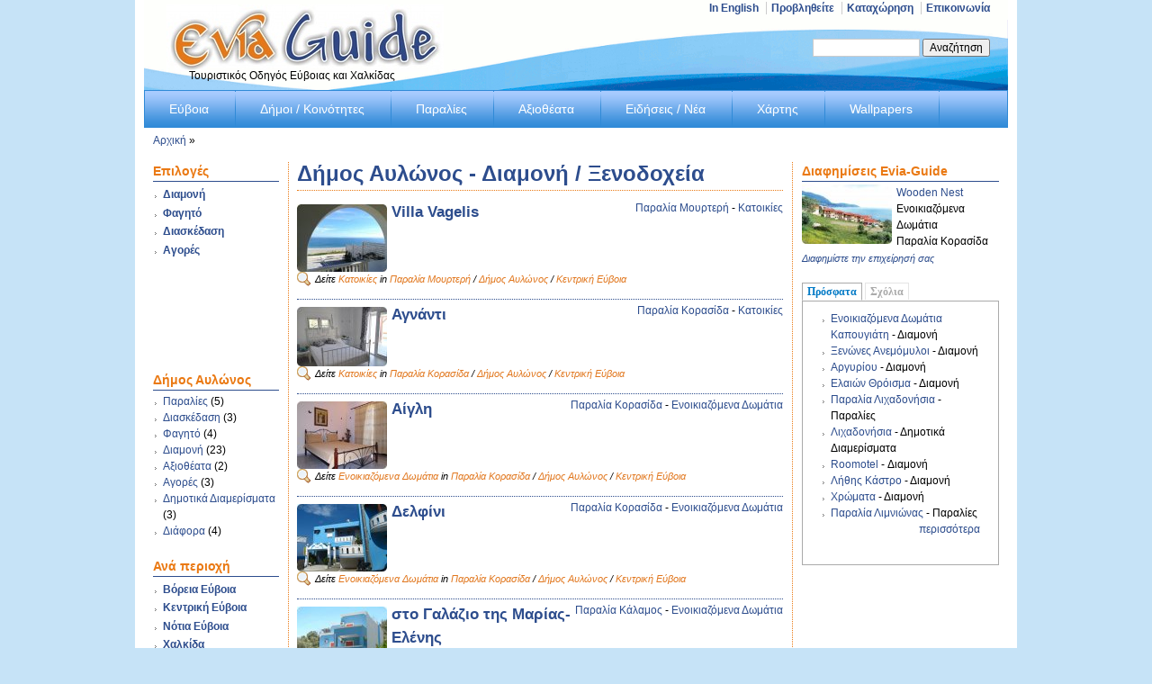

--- FILE ---
content_type: text/html; charset=utf-8
request_url: https://www.evia-guide.gr/dimos/506/hotel?page=1
body_size: 8910
content:
<!DOCTYPE html PUBLIC "-//W3C//DTD XHTML 1.0 Strict//EN" "http://www.w3.org/TR/xhtml1/DTD/xhtml1-strict.dtd">
<html xmlns="http://www.w3.org/1999/xhtml" xml:lang="el" lang="el" dir="ltr">
<head>
<meta http-equiv="Content-Type" content="text/html; charset=utf-8" />
  <title>Δήμος Αυλώνος - Διαμονή / Ξενοδοχεία | Εύβοια | Evia-Guide</title>
  <meta http-equiv="Content-Type" content="text/html; charset=utf-8" />
<link rel="canonical" href="https://www.evia-guide.gr/dimos/506/hotel?page=1" />
<link rel="shortcut icon" href="https://www.evia-guide.gr/files/favicon.ico" type="image/x-icon" />

  
<!--[if gte IE 8]><!-->
<link type="text/css" rel="stylesheet" media="all" href="/sites/all/modules/views/css/views.css?Q" />
<link type="text/css" rel="stylesheet" media="all" href="https://www.evia-guide.gr/files/advagg_css/css_3da38cc4ae352ecd7904e740ca1d5476_0.css" />
<link type="text/css" rel="stylesheet" media="all" href="https://www.evia-guide.gr/files/advagg_css/css_a89984846166e988c0393e5c200f4354_0.css" />
<!--<![endif]-->
<!--[if lt IE 8]>
<link type="text/css" rel="stylesheet" media="all" href="https://www.evia-guide.gr/files/advagg_css/css_13450e6b978389a0df78aa78cd024828_0.css" />
<![endif]-->
  <style type="text/css">#container{width:960px;}.two-sidebars .content-inner{margin-left:160px; margin-right:240px;}.sidebar-first .content-inner{margin-left:160px; margin-right:0;}.sidebar-last .content-inner{margin-right:240px; margin-left:0;}#sidebar-first{width:160px;margin-left:-100%;}#sidebar-last{width:240px;margin-left:-240px;}</style>  <script type="text/javascript" src="https://ajax.googleapis.com/ajax/libs/jquery/1.3.2/jquery.min.js"></script>
<script type="text/javascript" src="https://www.evia-guide.gr/files/advagg_js/js_7a44d071aa7e48fbc1bad32df9ee9d86_0.js"></script>
<script type="text/javascript">
<!--//--><![CDATA[//><!--
jQuery.extend(Drupal.settings, {"basePath":"\/","fivestar":{"titleUser":"\u0397 \u03c8\u03ae\u03c6\u03bf\u03c2 \u03c3\u03b1\u03c2: ","titleAverage":"\u039c\u03ad\u03c3\u03bf\u03c2 \u03cc\u03c1\u03bf\u03c2: ","feedbackSavingVote":"Saving your vote...","feedbackVoteSaved":"Your vote has been saved.","feedbackDeletingVote":"Deleting your vote...","feedbackVoteDeleted":"Your vote has been deleted."},"lightbox2":{"rtl":"0","file_path":"\/(\\w\\w\/)files","default_image":"\/sites\/all\/modules\/lightbox2\/images\/brokenimage.jpg","border_size":10,"font_color":"000","box_color":"fff","top_position":"","overlay_opacity":"0.8","overlay_color":"000","disable_close_click":1,"resize_sequence":0,"resize_speed":400,"fade_in_speed":400,"slide_down_speed":600,"use_alt_layout":1,"disable_resize":0,"disable_zoom":1,"force_show_nav":0,"show_caption":true,"loop_items":1,"node_link_text":"","node_link_target":0,"image_count":"\u0395\u03b9\u03ba\u03cc\u03bd\u03b1 !current \u03b1\u03c0\u03cc !total","video_count":"Video !current of !total","page_count":"Page !current of !total","lite_press_x_close":"press \u003ca href=\"#\" onclick=\"hideLightbox(); return FALSE;\"\u003e\u003ckbd\u003ex\u003c\/kbd\u003e\u003c\/a\u003e to close","download_link_text":"","enable_login":false,"enable_contact":false,"keys_close":"c x 27","keys_previous":"p 37","keys_next":"n 39","keys_zoom":"z","keys_play_pause":"32","display_image_size":"original","image_node_sizes":"(\\.thumbnail)","trigger_lightbox_classes":"","trigger_lightbox_group_classes":"img.inline,img.flickr-photo-img,img.flickr-photoset-img,img.ImageFrame_image,img.ImageFrame_none,img.image-img_assist_custom,img.thumbnail, img.image-thumbnail","trigger_slideshow_classes":"","trigger_lightframe_classes":"","trigger_lightframe_group_classes":"","custom_class_handler":0,"custom_trigger_classes":"","disable_for_gallery_lists":true,"disable_for_acidfree_gallery_lists":true,"enable_acidfree_videos":true,"slideshow_interval":5000,"slideshow_automatic_start":1,"slideshow_automatic_exit":1,"show_play_pause":1,"pause_on_next_click":1,"pause_on_previous_click":1,"loop_slides":0,"iframe_width":600,"iframe_height":400,"iframe_border":1,"enable_video":0},"extlink":{"extTarget":"_blank","extClass":0,"extSubdomains":1,"extExclude":"","extInclude":"","extCssExclude":"","extCssExplicit":"","extAlert":0,"extAlertText":"This link will take you to an external web site. We are not responsible for their content.","mailtoClass":0},"googleanalytics":{"trackOutbound":1,"trackMailto":1,"trackDownload":1,"trackDownloadExtensions":"7z|aac|arc|arj|asf|asx|avi|bin|csv|doc(x|m)?|dot(x|m)?|exe|flv|gif|gz|gzip|hqx|jar|jpe?g|js|mp(2|3|4|e?g)|mov(ie)?|msi|msp|pdf|phps|png|ppt(x|m)?|pot(x|m)?|pps(x|m)?|ppam|sld(x|m)?|thmx|qtm?|ra(m|r)?|sea|sit|tar|tgz|torrent|txt|wav|wma|wmv|wpd|xls(x|m|b)?|xlt(x|m)|xlam|xml|z|zip"},"quicktabs":{"qt_qt_recent":{"tabs":[{"bid":"views_delta_recent_content-block_1","hide_title":1,"title":"\u03a0\u03c1\u03cc\u03c3\u03c6\u03b1\u03c4\u03b1","weight":"-100","type":"block"},{"bid":"comment_delta_0","hide_title":1,"title":"\u03a3\u03c7\u03cc\u03bb\u03b9\u03b1","weight":"-98","type":"block"}]}}});
//--><!]]>
</script>
<script type="text/javascript">
<!--//--><![CDATA[//><!--
window.google_analytics_uacct="UA-8550222-1"
//--><!]]>
</script>
<script type="text/javascript">
<!--//--><![CDATA[//><!--
(function(i,s,o,g,r,a,m){i.GoogleAnalyticsObject=r;i[r]=i[r]||function(){(i[r].q=i[r].q||[]).push(arguments)},i[r].l=1*new Date();a=s.createElement(o),m=s.getElementsByTagName(o)[0];a.async=1;a.src=g;m.parentNode.insertBefore(a,m)})(window,document,"script","//www.google-analytics.com/analytics.js","ga");ga("create","UA-8550222-1",{cookieDomain:"auto"});ga("send","pageview")
//--><!]]>
</script>
</head>
<body class="two-sidebars i18n-el">
  <div id="container">

    <div id="skip-nav" class="element-invisible">
      <!-- To adjust the display of the skip link see the Advanced theme settings (General settings), and never use display:none! -->
      <a href="#main-content">Skip to main content</a>
    </div>

        
    
    
    <div id="header" class="clearfix">

              <div id="branding">

                                    <div class="logo-site-name"><strong>
                <span id="logo"><a href="/" rel="home"><img src="https://www.evia-guide.gr/files/evia_logo2.jpg" alt="Evia-Guide logo" title="Home page"/></a></span>                              </strong></div> <!-- /logo/site name -->
                      
                      <div id="site-slogan">Τουριστικός Οδηγός Εύβοιας και Χαλκίδας</div> <!-- /slogan -->
          
        </div> <!-- /branding -->
      
              <div id="header-region"><div class="block block-count-1">
  <div class="block-inner">

          <h2>menu-contact</h2>
    
    <div class="content"><ul class="menu">
 <li class="leaf first"><a href="http://www.evia-guide.gr/en" title="">In English</a></li>
<li class="collapsed"><a href="/site/%CF%80%CF%81%CE%BF%CE%B2%CE%BB%CE%B7%CE%B8%CE%B5%CE%AF%CF%84%CE%B5-%CF%83%CF%84%CE%BF-evia-guide.html" title="Προβληθείτε στο  Evia-Guide">Προβληθείτε</a></li>
<li class="collapsed"><a href="/site/%CE%BA%CE%B1%CF%84%CE%B1%CF%87%CF%8E%CF%81%CE%B7%CF%83%CE%B7-%CF%83%CF%84%CE%BF%CE%BD-%CE%BA%CE%B1%CF%84%CE%AC%CE%BB%CE%BF%CE%B3%CE%BF-%CE%B5%CF%80%CE%B9%CF%87%CE%B5%CE%B9%CF%81%CE%AE%CF%83%CE%B5%CF%89%CE%BD.html" title="Πακέτα προβολής
">Καταχώρηση</a></li>
<li class="leaf last"><a href="/contact" title="Επικοινωνία με το Evia - Guide">Επικοινωνία</a></li>
 </ul>
</div>

    
  </div>
</div> <!-- /block -->
</div> <!-- /header region -->
            
              <div id="search-box" class="hide-label"><form action="/dimos/506/hotel?page=1"  accept-charset="UTF-8" method="post" id="search-theme-form">
<div><div id="search" class="container-inline">
  <div class="form-item" id="edit-search-theme-form-1-wrapper">
 <label for="edit-search-theme-form-1">Αναζήτηση στον ιστότοπο: </label>
 <input type="text" maxlength="128" name="search_theme_form" id="edit-search-theme-form-1" size="15" value="" title="Πληκτρολογήστε τους όρους που θέλετε να αναζητήσετε." class="form-text" />
</div>
<span class="button-wrapper edit-submit"><span class="button"><input type="submit" name="op" id="edit-submit" value="Αναζήτηση"  class="form-submit" /></span></span>
<input type="hidden" name="form_build_id" id="form-154b867e0ca83f0329be8c0044eb5ec2" value="form-154b867e0ca83f0329be8c0044eb5ec2"  />
<input type="hidden" name="form_id" id="edit-search-theme-form" value="search_theme_form"  />
</div>

</div></form>
</div> <!-- /search box -->
      

    </div> <!-- /header -->

    
          <div id="primary" class="nav">
        <h2 class="element-invisible">Main Menu</h2>
        <ul class="primary-links clearfix"><li class="menu-82"><a href="/site/%CE%B5%CF%8D%CE%B2%CE%BF%CE%B9%CE%B1.html" title="Ο Νομός της Εύβοιας">Εύβοια</a></li>
<li class="menu-100"><a href="/places/%CE%B4%CE%AE%CE%BC%CE%BF%CE%B9-%CF%84%CE%B7%CF%82-%CE%B5%CF%8D%CE%B2%CE%BF%CE%B9%CE%B1%CF%82.html" title="Δήμοι / Κοινότητες της Εύβοιας">Δήμοι / Κοινότητες</a></li>
<li class="menu-96"><a href="/places/%CF%80%CE%B1%CF%81%CE%B1%CE%BB%CE%AF%CE%B5%CF%82-%CF%84%CE%B7%CF%82-%CE%B5%CF%8D%CE%B2%CE%BF%CE%B9%CE%B1%CF%82.html" title="Παραλίες της Εύβοιας">Παραλίες</a></li>
<li class="menu-8270"><a href="/places/%CE%B1%CE%BE%CE%B9%CE%BF%CE%B8%CE%AD%CE%B1%CF%84%CE%B1-%CF%83%CF%84%CE%B7%CE%BD-%CE%B5%CF%8D%CE%B2%CE%BF%CE%B9%CE%B1.html" title="Αξιοθέατα στην Εύβοια">Αξιοθέατα</a></li>
<li class="menu-22841"><a href="/%CE%B5%CF%8D%CE%B2%CE%BF%CE%B9%CE%B1/%CE%B5%CE%B9%CE%B4%CE%AE%CF%83%CE%B5%CE%B9%CF%82-%CE%BD%CE%AD%CE%B1.html" title="
	Ειδήσεις / Νέα
">Ειδήσεις / Νέα</a></li>
<li class="menu-2521"><a href="/%CF%87%CE%AC%CF%81%CF%84%CE%B7%CF%82-%CF%84%CE%B7%CF%82-%CE%B5%CF%8D%CE%B2%CE%BF%CE%B9%CE%B1%CF%82.html" title="Χάρτης της Εύβοιας">Χάρτης</a></li>
<li class="menu-21680"><a href="/wallpapers" title="Wallpapers για την Εύβοια
">Wallpapers</a></li>
</ul>
      </div> <!-- /primary link menu -->
    
    
          <div id="breadcrumb">
        <h2 class="element-invisible">You are here:</h2>
        <a href="/">Αρχική</a> &#187;       </div> <!-- /breadcrumb -->
    
    
    
    <div id="columns"><div class="columns-inner clearfix">

      <div id="content-column"><div class="content-inner">

        
        
        <div id="main-content">

                      <div id="main-content-header">
              <h1 id="page-title">Δήμος Αυλώνος - Διαμονή / Ξενοδοχεία</h1>                          </div>
          
          
          <div id="content"><div class="view view-id-dimos_biz_hotel ">
    
  
  
      <div class="view-content">
        <div class="views-row-unformatted">
    <div class="article article-teaser hotel-article biz-990 ">

      <a href="/hotels/%CF%80%CE%B1%CF%81%CE%B1%CE%BB%CE%AF%CE%B1-%CE%BC%CE%BF%CF%85%CF%81%CF%84%CE%B5%CF%81%CE%AE/%CE%BA%CE%B1%CF%84%CE%BF%CE%B9%CE%BA%CE%AF%CE%B5%CF%82/3518.html" class="imagecache imagecache-biz-thumb imagecache-linked imagecache-biz-thumb_linked"><img src="https://www.evia-guide.gr/files/imagecache/biz-thumb/biz/hotel/evia-guide-hotel-mourteri-villavagelis.jpg" alt="Villa Vagelis-Παραλία Μουρτερής" title="Villa Vagelis-Παραλία Μουρτερής" width="100" height="75" class="imagecache imagecache-biz-thumb"/></a>    <div class="place-type"><a href="/beach/%CF%80%CE%B1%CF%81%CE%B1%CE%BB%CE%AF%CE%B1-%CE%BC%CE%BF%CF%85%CF%81%CF%84%CE%B5%CF%81%CE%AE.html">Παραλία Μουρτερή</a> - <a href="/evia-hotels/%CE%BA%CE%B1%CF%84%CE%BF%CE%B9%CE%BA%CE%AF%CE%B5%CF%82.html" title="Κατοικίες στην Εύβοια">Κατοικίες</a></div>    <h2>
      <a href="/hotels/%CF%80%CE%B1%CF%81%CE%B1%CE%BB%CE%AF%CE%B1-%CE%BC%CE%BF%CF%85%CF%81%CF%84%CE%B5%CF%81%CE%AE/%CE%BA%CE%B1%CF%84%CE%BF%CE%B9%CE%BA%CE%AF%CE%B5%CF%82/3518.html" rel="bookmark">Villa Vagelis</a>
          </h2>
    <div style="clear: both;"></div>
    <div class="filter_more">Δείτε
 <a href="/evia-hotels/%CE%BA%CE%B1%CF%84%CE%BF%CE%B9%CE%BA%CE%AF%CE%B5%CF%82.html" title="Κατοικίες στην Εύβοια">Κατοικίες</a> in <a href="/node/141/around/hotel/23" title="Κατοικίες Παραλία Μουρτερή">Παραλία Μουρτερή</a> / <a href="/dimos/506/hotel/23" title="Κατοικίες Δήμος Αυλώνος">Δήμος Αυλώνος</a> / <a href="/taxonomy/term/12/hotel/23" title="Κατοικίες Κεντρική Εύβοια">Κεντρική Εύβοια</a></div>
  
    
    
</div> <!-- /article -->
  </div>
  <div class="views-row-unformatted">
    <div class="article article-teaser hotel-article biz-990 ">

      <a href="/hotels/%CF%80%CE%B1%CF%81%CE%B1%CE%BB%CE%AF%CE%B1-%CE%BA%CE%BF%CF%81%CE%B1%CF%83%CE%AF%CE%B4%CE%B1/%CE%BA%CE%B1%CF%84%CE%BF%CE%B9%CE%BA%CE%AF%CE%B5%CF%82/3496.html" class="imagecache imagecache-biz-thumb imagecache-linked imagecache-biz-thumb_linked"><img src="https://www.evia-guide.gr/files/imagecache/biz-thumb/biz/hotel/evia-guide-hotel-korasida-agnanti.jpg" alt="Κατοικία Αγνάντι-Κορασίδα Εύβοιας" title="Κατοικία Αγνάντι-Κορασίδα Εύβοιας" width="100" height="66" class="imagecache imagecache-biz-thumb"/></a>    <div class="place-type"><a href="/beach/%CF%80%CE%B1%CF%81%CE%B1%CE%BB%CE%AF%CE%B1-%CE%BA%CE%BF%CF%81%CE%B1%CF%83%CE%AF%CE%B4%CE%B1.html">Παραλία Κορασίδα</a> - <a href="/evia-hotels/%CE%BA%CE%B1%CF%84%CE%BF%CE%B9%CE%BA%CE%AF%CE%B5%CF%82.html" title="Κατοικίες στην Εύβοια">Κατοικίες</a></div>    <h2>
      <a href="/hotels/%CF%80%CE%B1%CF%81%CE%B1%CE%BB%CE%AF%CE%B1-%CE%BA%CE%BF%CF%81%CE%B1%CF%83%CE%AF%CE%B4%CE%B1/%CE%BA%CE%B1%CF%84%CE%BF%CE%B9%CE%BA%CE%AF%CE%B5%CF%82/3496.html" rel="bookmark">Αγνάντι</a>
          </h2>
    <div style="clear: both;"></div>
    <div class="filter_more">Δείτε
 <a href="/evia-hotels/%CE%BA%CE%B1%CF%84%CE%BF%CE%B9%CE%BA%CE%AF%CE%B5%CF%82.html" title="Κατοικίες στην Εύβοια">Κατοικίες</a> in <a href="/node/139/around/hotel/23" title="Κατοικίες Παραλία Κορασίδα">Παραλία Κορασίδα</a> / <a href="/dimos/506/hotel/23" title="Κατοικίες Δήμος Αυλώνος">Δήμος Αυλώνος</a> / <a href="/taxonomy/term/12/hotel/23" title="Κατοικίες Κεντρική Εύβοια">Κεντρική Εύβοια</a></div>
  
    
    
</div> <!-- /article -->
  </div>
  <div class="views-row-unformatted">
    <div class="article article-teaser hotel-article biz-990 ">

      <a href="/hotels/%CF%80%CE%B1%CF%81%CE%B1%CE%BB%CE%AF%CE%B1-%CE%BA%CE%BF%CF%81%CE%B1%CF%83%CE%AF%CE%B4%CE%B1/%CE%B5%CE%BD%CE%BF%CE%B9%CE%BA%CE%B9%CE%B1%CE%B6%CF%8C%CE%BC%CE%B5%CE%BD%CE%B1-%CE%B4%CF%89%CE%BC%CE%AC%CF%84%CE%B9%CE%B1/3314.html" class="imagecache imagecache-biz-thumb imagecache-linked imagecache-biz-thumb_linked"><img src="https://www.evia-guide.gr/files/imagecache/biz-thumb/biz/hotel/evia-guide-hotel-korasida-aigli.jpg" alt="Ενοικιαζόμενα Δωμάτια Αίγλη-Κορασίδα Εύβοιας" title="Ενοικιαζόμενα Δωμάτια Αίγλη-Κορασίδα Εύβοιας" width="100" height="75" class="imagecache imagecache-biz-thumb"/></a>    <div class="place-type"><a href="/beach/%CF%80%CE%B1%CF%81%CE%B1%CE%BB%CE%AF%CE%B1-%CE%BA%CE%BF%CF%81%CE%B1%CF%83%CE%AF%CE%B4%CE%B1.html">Παραλία Κορασίδα</a> - <a href="/evia-hotels/%CE%B5%CE%BD%CE%BF%CE%B9%CE%BA%CE%B9%CE%B1%CE%B6%CF%8C%CE%BC%CE%B5%CE%BD%CE%B1-%CE%B4%CF%89%CE%BC%CE%AC%CF%84%CE%B9%CE%B1.html" title="Ενοικιαζόμενα Δωμάτια στην Εύβοια">Ενοικιαζόμενα Δωμάτια</a></div>    <h2>
      <a href="/hotels/%CF%80%CE%B1%CF%81%CE%B1%CE%BB%CE%AF%CE%B1-%CE%BA%CE%BF%CF%81%CE%B1%CF%83%CE%AF%CE%B4%CE%B1/%CE%B5%CE%BD%CE%BF%CE%B9%CE%BA%CE%B9%CE%B1%CE%B6%CF%8C%CE%BC%CE%B5%CE%BD%CE%B1-%CE%B4%CF%89%CE%BC%CE%AC%CF%84%CE%B9%CE%B1/3314.html" rel="bookmark">Αίγλη</a>
          </h2>
    <div style="clear: both;"></div>
    <div class="filter_more">Δείτε
 <a href="/evia-hotels/%CE%B5%CE%BD%CE%BF%CE%B9%CE%BA%CE%B9%CE%B1%CE%B6%CF%8C%CE%BC%CE%B5%CE%BD%CE%B1-%CE%B4%CF%89%CE%BC%CE%AC%CF%84%CE%B9%CE%B1.html" title="Ενοικιαζόμενα Δωμάτια στην Εύβοια">Ενοικιαζόμενα Δωμάτια</a> in <a href="/node/139/around/hotel/21" title="Ενοικιαζόμενα Δωμάτια Παραλία Κορασίδα">Παραλία Κορασίδα</a> / <a href="/dimos/506/hotel/21" title="Ενοικιαζόμενα Δωμάτια Δήμος Αυλώνος">Δήμος Αυλώνος</a> / <a href="/taxonomy/term/12/hotel/21" title="Ενοικιαζόμενα Δωμάτια Κεντρική Εύβοια">Κεντρική Εύβοια</a></div>
  
    
    
</div> <!-- /article -->
  </div>
  <div class="views-row-unformatted">
    <div class="article article-teaser hotel-article biz-990 ">

      <a href="/hotels/%CF%80%CE%B1%CF%81%CE%B1%CE%BB%CE%AF%CE%B1-%CE%BA%CE%BF%CF%81%CE%B1%CF%83%CE%AF%CE%B4%CE%B1/%CE%B5%CE%BD%CE%BF%CE%B9%CE%BA%CE%B9%CE%B1%CE%B6%CF%8C%CE%BC%CE%B5%CE%BD%CE%B1-%CE%B4%CF%89%CE%BC%CE%AC%CF%84%CE%B9%CE%B1/873.html" class="imagecache imagecache-biz-thumb imagecache-linked imagecache-biz-thumb_linked"><img src="https://www.evia-guide.gr/files/imagecache/biz-thumb/biz/hotel/evia-hotel-korasida-delfini.jpg" alt="Δελφίνι Ενοικιαζόμενα Δωμάτια, Εστιατόριο" title="Δελφίνι Ενοικιαζόμενα Δωμάτια, Εστιατόριο" width="100" height="75" class="imagecache imagecache-biz-thumb"/></a>    <div class="place-type"><a href="/beach/%CF%80%CE%B1%CF%81%CE%B1%CE%BB%CE%AF%CE%B1-%CE%BA%CE%BF%CF%81%CE%B1%CF%83%CE%AF%CE%B4%CE%B1.html">Παραλία Κορασίδα</a> - <a href="/evia-hotels/%CE%B5%CE%BD%CE%BF%CE%B9%CE%BA%CE%B9%CE%B1%CE%B6%CF%8C%CE%BC%CE%B5%CE%BD%CE%B1-%CE%B4%CF%89%CE%BC%CE%AC%CF%84%CE%B9%CE%B1.html" title="Ενοικιαζόμενα Δωμάτια στην Εύβοια">Ενοικιαζόμενα Δωμάτια</a></div>    <h2>
      <a href="/hotels/%CF%80%CE%B1%CF%81%CE%B1%CE%BB%CE%AF%CE%B1-%CE%BA%CE%BF%CF%81%CE%B1%CF%83%CE%AF%CE%B4%CE%B1/%CE%B5%CE%BD%CE%BF%CE%B9%CE%BA%CE%B9%CE%B1%CE%B6%CF%8C%CE%BC%CE%B5%CE%BD%CE%B1-%CE%B4%CF%89%CE%BC%CE%AC%CF%84%CE%B9%CE%B1/873.html" rel="bookmark">Δελφίνι</a>
          </h2>
    <div style="clear: both;"></div>
    <div class="filter_more">Δείτε
 <a href="/evia-hotels/%CE%B5%CE%BD%CE%BF%CE%B9%CE%BA%CE%B9%CE%B1%CE%B6%CF%8C%CE%BC%CE%B5%CE%BD%CE%B1-%CE%B4%CF%89%CE%BC%CE%AC%CF%84%CE%B9%CE%B1.html" title="Ενοικιαζόμενα Δωμάτια στην Εύβοια">Ενοικιαζόμενα Δωμάτια</a> in <a href="/node/139/around/hotel/21" title="Ενοικιαζόμενα Δωμάτια Παραλία Κορασίδα">Παραλία Κορασίδα</a> / <a href="/dimos/506/hotel/21" title="Ενοικιαζόμενα Δωμάτια Δήμος Αυλώνος">Δήμος Αυλώνος</a> / <a href="/taxonomy/term/12/hotel/21" title="Ενοικιαζόμενα Δωμάτια Κεντρική Εύβοια">Κεντρική Εύβοια</a></div>
  
    
    
</div> <!-- /article -->
  </div>
  <div class="views-row-unformatted">
    <div class="article article-teaser hotel-article biz-990 ">

      <a href="/hotels/%CF%80%CE%B1%CF%81%CE%B1%CE%BB%CE%AF%CE%B1-%CE%BA%CE%AC%CE%BB%CE%B1%CE%BC%CE%BF%CF%82/%CE%B5%CE%BD%CE%BF%CE%B9%CE%BA%CE%B9%CE%B1%CE%B6%CF%8C%CE%BC%CE%B5%CE%BD%CE%B1-%CE%B4%CF%89%CE%BC%CE%AC%CF%84%CE%B9%CE%B1/2931.html" class="imagecache imagecache-biz-thumb imagecache-linked imagecache-biz-thumb_linked"><img src="https://www.evia-guide.gr/files/imagecache/biz-thumb/biz/hotel/galazio_kalamos.jpg" alt="Το Γαλάζιο της Μαρίας-Ελένης, Κάλαμος, Εύβοια" title="Το Γαλάζιο της Μαρίας-Ελένης, Κάλαμος, Εύβοια" width="100" height="75" class="imagecache imagecache-biz-thumb"/></a>    <div class="place-type"><a href="/beach/%CF%80%CE%B1%CF%81%CE%B1%CE%BB%CE%AF%CE%B1-%CE%BA%CE%AC%CE%BB%CE%B1%CE%BC%CE%BF%CF%82.html">Παραλία Κάλαμος</a> - <a href="/evia-hotels/%CE%B5%CE%BD%CE%BF%CE%B9%CE%BA%CE%B9%CE%B1%CE%B6%CF%8C%CE%BC%CE%B5%CE%BD%CE%B1-%CE%B4%CF%89%CE%BC%CE%AC%CF%84%CE%B9%CE%B1.html" title="Ενοικιαζόμενα Δωμάτια στην Εύβοια">Ενοικιαζόμενα Δωμάτια</a></div>    <h2>
      <a href="/hotels/%CF%80%CE%B1%CF%81%CE%B1%CE%BB%CE%AF%CE%B1-%CE%BA%CE%AC%CE%BB%CE%B1%CE%BC%CE%BF%CF%82/%CE%B5%CE%BD%CE%BF%CE%B9%CE%BA%CE%B9%CE%B1%CE%B6%CF%8C%CE%BC%CE%B5%CE%BD%CE%B1-%CE%B4%CF%89%CE%BC%CE%AC%CF%84%CE%B9%CE%B1/2931.html" rel="bookmark">στο Γαλάζιο της Μαρίας-Ελένης</a>
          </h2>
    <div style="clear: both;"></div>
    <div class="filter_more">Δείτε
 <a href="/evia-hotels/%CE%B5%CE%BD%CE%BF%CE%B9%CE%BA%CE%B9%CE%B1%CE%B6%CF%8C%CE%BC%CE%B5%CE%BD%CE%B1-%CE%B4%CF%89%CE%BC%CE%AC%CF%84%CE%B9%CE%B1.html" title="Ενοικιαζόμενα Δωμάτια στην Εύβοια">Ενοικιαζόμενα Δωμάτια</a> in <a href="/node/138/around/hotel/21" title="Ενοικιαζόμενα Δωμάτια Παραλία Κάλαμος">Παραλία Κάλαμος</a> / <a href="/dimos/506/hotel/21" title="Ενοικιαζόμενα Δωμάτια Δήμος Αυλώνος">Δήμος Αυλώνος</a> / <a href="/taxonomy/term/12/hotel/21" title="Ενοικιαζόμενα Δωμάτια Κεντρική Εύβοια">Κεντρική Εύβοια</a></div>
  
    
    
</div> <!-- /article -->
  </div>
  <div class="views-row-unformatted">
    <div class="article article-teaser hotel-article biz-990 ">

      <a href="/hotels/%CF%80%CE%B1%CF%81%CE%B1%CE%BB%CE%AF%CE%B1-%CE%BA%CE%AC%CE%BB%CE%B1%CE%BC%CE%BF%CF%82/%CE%B5%CE%BD%CE%BF%CE%B9%CE%BA%CE%B9%CE%B1%CE%B6%CF%8C%CE%BC%CE%B5%CE%BD%CE%B1-%CE%B4%CF%89%CE%BC%CE%AC%CF%84%CE%B9%CE%B1/2771.html" class="imagecache imagecache-biz-thumb imagecache-linked imagecache-biz-thumb_linked"><img src="https://www.evia-guide.gr/files/imagecache/biz-thumb/biz/hotel/img_1452.jpg" alt="Τελώνης-Κάλαμος, Εύβοια" title="Τελώνης-Κάλαμος, Εύβοια" width="100" height="73" class="imagecache imagecache-biz-thumb"/></a>    <div class="place-type"><a href="/beach/%CF%80%CE%B1%CF%81%CE%B1%CE%BB%CE%AF%CE%B1-%CE%BA%CE%AC%CE%BB%CE%B1%CE%BC%CE%BF%CF%82.html">Παραλία Κάλαμος</a> - <a href="/evia-hotels/%CE%B5%CE%BD%CE%BF%CE%B9%CE%BA%CE%B9%CE%B1%CE%B6%CF%8C%CE%BC%CE%B5%CE%BD%CE%B1-%CE%B4%CF%89%CE%BC%CE%AC%CF%84%CE%B9%CE%B1.html" title="Ενοικιαζόμενα Δωμάτια στην Εύβοια">Ενοικιαζόμενα Δωμάτια</a></div>    <h2>
      <a href="/hotels/%CF%80%CE%B1%CF%81%CE%B1%CE%BB%CE%AF%CE%B1-%CE%BA%CE%AC%CE%BB%CE%B1%CE%BC%CE%BF%CF%82/%CE%B5%CE%BD%CE%BF%CE%B9%CE%BA%CE%B9%CE%B1%CE%B6%CF%8C%CE%BC%CE%B5%CE%BD%CE%B1-%CE%B4%CF%89%CE%BC%CE%AC%CF%84%CE%B9%CE%B1/2771.html" rel="bookmark">Τελώνης</a>
          </h2>
    <div style="clear: both;"></div>
    <div class="filter_more">Δείτε
 <a href="/evia-hotels/%CE%B5%CE%BD%CE%BF%CE%B9%CE%BA%CE%B9%CE%B1%CE%B6%CF%8C%CE%BC%CE%B5%CE%BD%CE%B1-%CE%B4%CF%89%CE%BC%CE%AC%CF%84%CE%B9%CE%B1.html" title="Ενοικιαζόμενα Δωμάτια στην Εύβοια">Ενοικιαζόμενα Δωμάτια</a> in <a href="/node/138/around/hotel/21" title="Ενοικιαζόμενα Δωμάτια Παραλία Κάλαμος">Παραλία Κάλαμος</a> / <a href="/dimos/506/hotel/21" title="Ενοικιαζόμενα Δωμάτια Δήμος Αυλώνος">Δήμος Αυλώνος</a> / <a href="/taxonomy/term/12/hotel/21" title="Ενοικιαζόμενα Δωμάτια Κεντρική Εύβοια">Κεντρική Εύβοια</a></div>
  
    
    
</div> <!-- /article -->
  </div>
  <div class="views-row-unformatted">
    <div class="article article-teaser hotel-article biz-990 ">

      <a href="/hotels/%CF%80%CE%B1%CF%81%CE%B1%CE%BB%CE%AF%CE%B1-%CE%BA%CE%BF%CF%81%CE%B1%CF%83%CE%AF%CE%B4%CE%B1/%CE%B5%CE%BD%CE%BF%CE%B9%CE%BA%CE%B9%CE%B1%CE%B6%CF%8C%CE%BC%CE%B5%CE%BD%CE%B1-%CE%B4%CF%89%CE%BC%CE%AC%CF%84%CE%B9%CE%B1/871.html" class="imagecache imagecache-biz-thumb imagecache-linked imagecache-biz-thumb_linked"><img src="https://www.evia-guide.gr/files/imagecache/biz-thumb/biz/hotel/evia-hotel-korasida-akrogiali.jpg" alt="Δωμάτια Ακρογιάλι Κορασίδα " title="Δωμάτια Ακρογιάλι Κορασίδα " width="100" height="75" class="imagecache imagecache-biz-thumb"/></a>    <div class="place-type"><a href="/beach/%CF%80%CE%B1%CF%81%CE%B1%CE%BB%CE%AF%CE%B1-%CE%BA%CE%BF%CF%81%CE%B1%CF%83%CE%AF%CE%B4%CE%B1.html">Παραλία Κορασίδα</a> - <a href="/evia-hotels/%CE%B5%CE%BD%CE%BF%CE%B9%CE%BA%CE%B9%CE%B1%CE%B6%CF%8C%CE%BC%CE%B5%CE%BD%CE%B1-%CE%B4%CF%89%CE%BC%CE%AC%CF%84%CE%B9%CE%B1.html" title="Ενοικιαζόμενα Δωμάτια στην Εύβοια">Ενοικιαζόμενα Δωμάτια</a></div>    <h2>
      <a href="/hotels/%CF%80%CE%B1%CF%81%CE%B1%CE%BB%CE%AF%CE%B1-%CE%BA%CE%BF%CF%81%CE%B1%CF%83%CE%AF%CE%B4%CE%B1/%CE%B5%CE%BD%CE%BF%CE%B9%CE%BA%CE%B9%CE%B1%CE%B6%CF%8C%CE%BC%CE%B5%CE%BD%CE%B1-%CE%B4%CF%89%CE%BC%CE%AC%CF%84%CE%B9%CE%B1/871.html" rel="bookmark">Το Ακρογιάλι</a>
          </h2>
    <div style="clear: both;"></div>
    <div class="filter_more">Δείτε
 <a href="/evia-hotels/%CE%B5%CE%BD%CE%BF%CE%B9%CE%BA%CE%B9%CE%B1%CE%B6%CF%8C%CE%BC%CE%B5%CE%BD%CE%B1-%CE%B4%CF%89%CE%BC%CE%AC%CF%84%CE%B9%CE%B1.html" title="Ενοικιαζόμενα Δωμάτια στην Εύβοια">Ενοικιαζόμενα Δωμάτια</a> in <a href="/node/139/around/hotel/21" title="Ενοικιαζόμενα Δωμάτια Παραλία Κορασίδα">Παραλία Κορασίδα</a> / <a href="/dimos/506/hotel/21" title="Ενοικιαζόμενα Δωμάτια Δήμος Αυλώνος">Δήμος Αυλώνος</a> / <a href="/taxonomy/term/12/hotel/21" title="Ενοικιαζόμενα Δωμάτια Κεντρική Εύβοια">Κεντρική Εύβοια</a></div>
  
    
    
</div> <!-- /article -->
  </div>
  <div class="views-row-unformatted">
    <div class="article article-teaser hotel-article biz-990 ">

      <a href="/hotels/%CF%80%CE%B1%CF%81%CE%B1%CE%BB%CE%AF%CE%B1-%CE%BA%CE%AC%CE%BB%CE%B1%CE%BC%CE%BF%CF%82/%CE%B5%CE%BD%CE%BF%CE%B9%CE%BA%CE%B9%CE%B1%CE%B6%CF%8C%CE%BC%CE%B5%CE%BD%CE%B1-%CE%B4%CF%89%CE%BC%CE%AC%CF%84%CE%B9%CE%B1/936.html" class="imagecache imagecache-biz-thumb imagecache-linked imagecache-biz-thumb_linked"><img src="https://www.evia-guide.gr/files/imagecache/biz-thumb/biz/hotel/evia-guide-hotel-kalamos-totamarinou.jpg" alt="Εστιατόριο Τότα Μαρίνου-Παραλία Κάλαμος,Εύβοια" title="Εστιατόριο Τότα Μαρίνου-Παραλία Κάλαμος,Εύβοια" width="100" height="100" class="imagecache imagecache-biz-thumb"/></a>    <div class="place-type"><a href="/beach/%CF%80%CE%B1%CF%81%CE%B1%CE%BB%CE%AF%CE%B1-%CE%BA%CE%AC%CE%BB%CE%B1%CE%BC%CE%BF%CF%82.html">Παραλία Κάλαμος</a> - <a href="/evia-hotels/%CE%B5%CE%BD%CE%BF%CE%B9%CE%BA%CE%B9%CE%B1%CE%B6%CF%8C%CE%BC%CE%B5%CE%BD%CE%B1-%CE%B4%CF%89%CE%BC%CE%AC%CF%84%CE%B9%CE%B1.html" title="Ενοικιαζόμενα Δωμάτια στην Εύβοια">Ενοικιαζόμενα Δωμάτια</a></div>    <h2>
      <a href="/hotels/%CF%80%CE%B1%CF%81%CE%B1%CE%BB%CE%AF%CE%B1-%CE%BA%CE%AC%CE%BB%CE%B1%CE%BC%CE%BF%CF%82/%CE%B5%CE%BD%CE%BF%CE%B9%CE%BA%CE%B9%CE%B1%CE%B6%CF%8C%CE%BC%CE%B5%CE%BD%CE%B1-%CE%B4%CF%89%CE%BC%CE%AC%CF%84%CE%B9%CE%B1/936.html" rel="bookmark">Τότα Μαρίνου</a>
          </h2>
    <div style="clear: both;"></div>
    <div class="filter_more">Δείτε
 <a href="/evia-hotels/%CE%B5%CE%BD%CE%BF%CE%B9%CE%BA%CE%B9%CE%B1%CE%B6%CF%8C%CE%BC%CE%B5%CE%BD%CE%B1-%CE%B4%CF%89%CE%BC%CE%AC%CF%84%CE%B9%CE%B1.html" title="Ενοικιαζόμενα Δωμάτια στην Εύβοια">Ενοικιαζόμενα Δωμάτια</a> in <a href="/node/138/around/hotel/21" title="Ενοικιαζόμενα Δωμάτια Παραλία Κάλαμος">Παραλία Κάλαμος</a> / <a href="/dimos/506/hotel/21" title="Ενοικιαζόμενα Δωμάτια Δήμος Αυλώνος">Δήμος Αυλώνος</a> / <a href="/taxonomy/term/12/hotel/21" title="Ενοικιαζόμενα Δωμάτια Κεντρική Εύβοια">Κεντρική Εύβοια</a></div>
  
    
    
</div> <!-- /article -->
  </div>
 <!-- /views-view-unformatted -->
    </div>
  
      <div class="item-list"><ul class="pager"><li class="pager-first"><a href="/dimos/506/hotel" title="Πρώτη σελίδα" class="active">« πρώτη</a></li>
<li class="pager-previous"><a href="/dimos/506/hotel" title="Προηγούμενη σελίδα" class="active">‹ προηγούμενη</a></li>
<li class="pager-item"><a href="/dimos/506/hotel" title="πήγαινε στη σελίδα 1" class="active">1</a></li>
<li class="pager-current">2</li>
</ul></div>  
  
  
  
  </div> <!-- /views-view -->
<div id="block--1" class="block">

  <div class="content">
    <div class='adsense' style='display:inline-block;width:468px;height:60px;'>
<script type="text/javascript"><!--
google_ad_client = "ca-pub-7263887700909879";
/* 468x60 */
google_ad_slot = "5993965212";
google_ad_width = 468;
google_ad_height = 60;
//-->
</script>
<script type="text/javascript"
src="//pagead2.googlesyndication.com/pagead/show_ads.js">
</script>
</div>  </div>
</div>
</div>

        </div> <!-- /main-content -->

                  <div id="content-bottom"><div class="block block-count-3">
  <div class="block-inner">

          <h2>Δημοτικά Διαμ/τα</h2>
    
    <div class="content"><div class="view view-id-dimos ">
    
  
  
      <div class="view-content">
      <div class="item-list">
    <ul>
          <li class="views-list-item">  
  <div class="title">
  
        
          <a href="/town/%CE%B1%CF%85%CE%BB%CF%89%CE%BD%CE%AC%CF%81%CE%B9.html">Αυλωνάρι</a>    
  </div>
 <!--/views-view-fields.tpl.php -->
</li>
          <li class="views-list-item">  
  <div class="title">
  
        
          <a href="/town/%CE%B1%CF%87%CE%BB%CE%B1%CE%B4%CE%B5%CF%81%CE%AE.html">Αχλαδερή</a>    
  </div>
 <!--/views-view-fields.tpl.php -->
</li>
          <li class="views-list-item">  
  <div class="title">
  
        
          <a href="/town/%CE%BF%CE%BA%CF%84%CF%89%CE%BD%CE%B9%CE%AC.html">Οκτωνιά</a>    
  </div>
 <!--/views-view-fields.tpl.php -->
</li>
      </ul>
</div> <!-- /views-view-list -->
    </div>
  
  
  
  
  
  </div> <!-- /views-view -->
</div>

    
  </div>
</div> <!-- /block -->
<div class="block block-count-4">
  <div class="block-inner">

          <h2>Παραλίες</h2>
    
    <div class="content"><div class="view view-id-dimos ">
    
  
  
      <div class="view-content">
      <div class="item-list">
    <ul>
          <li class="views-list-item">  
  <div class="title">
  
        
          <a href="/beach/%CF%80%CE%B1%CF%81%CE%B1%CE%BB%CE%AF%CE%B1-%CE%AC%CE%B3%CE%B9%CE%BF%CF%82-%CE%BC%CE%B5%CF%81%CE%BA%CE%BF%CF%8D%CF%81%CE%B9%CE%BF%CF%82.html">Παραλία Άγιος Μερκούριος</a>    
  </div>
 <!--/views-view-fields.tpl.php -->
</li>
          <li class="views-list-item">  
  <div class="title">
  
        
          <a href="/beach/%CF%80%CE%B1%CF%81%CE%B1%CE%BB%CE%AF%CE%B1-%CE%BA%CE%AC%CE%BB%CE%B1%CE%BC%CE%BF%CF%82.html">Παραλία Κάλαμος</a>    
  </div>
 <!--/views-view-fields.tpl.php -->
</li>
          <li class="views-list-item">  
  <div class="title">
  
        
          <a href="/beach/%CF%80%CE%B1%CF%81%CE%B1%CE%BB%CE%AF%CE%B1-%CE%BA%CE%BF%CF%81%CE%B1%CF%83%CE%AF%CE%B4%CE%B1.html">Παραλία Κορασίδα</a>    
  </div>
 <!--/views-view-fields.tpl.php -->
</li>
          <li class="views-list-item">  
  <div class="title">
  
        
          <a href="/beach/%CF%80%CE%B1%CF%81%CE%B1%CE%BB%CE%AF%CE%B1-%CE%BC%CE%BF%CF%85%CF%81%CF%84%CE%B5%CF%81%CE%AE.html">Παραλία Μουρτερή</a>    
  </div>
 <!--/views-view-fields.tpl.php -->
</li>
          <li class="views-list-item">  
  <div class="title">
  
        
          <a href="/beach/%CF%80%CE%B1%CF%81%CE%B1%CE%BB%CE%AF%CE%B1-%CE%BC%CF%80%CE%BF%CF%85%CF%81%CE%BD%CE%B9%CE%AC%CF%82.html">Παραλία Μπουρνιάς</a>    
  </div>
 <!--/views-view-fields.tpl.php -->
</li>
      </ul>
</div> <!-- /views-view-list -->
    </div>
  
  
  
  
  
  </div> <!-- /views-view -->
</div>

    
  </div>
</div> <!-- /block -->
<div class="block block-count-5">
  <div class="block-inner">

          <h2>Διαμονή / Ξενοδοχεία</h2>
    
    <div class="content"><div class="view view-id-dimos_biz_hotel ">
    
  
  
      <div class="view-content">
      <div class="item-list">
  <ul class="views-summary">
      <li><a href="/dimos/506/hotel/24">Βίλλες</a>
              (2)
          </li>
      <li><a href="/dimos/506/hotel/22">Ενοικιαζόμενα Διαμερίσματα</a>
              (5)
          </li>
      <li><a href="/dimos/506/hotel/21">Ενοικιαζόμενα Δωμάτια</a>
              (9)
          </li>
      <li><a href="/dimos/506/hotel/23">Κατοικίες</a>
              (6)
          </li>
      <li><a href="/dimos/506/hotel/20">Ξενοδοχεία</a>
              (1)
          </li>
    </ul>
</div>
    </div>
  
  
  
  
  
  </div> <!-- /views-view -->
</div>

    
  </div>
</div> <!-- /block -->
<div class="block block-count-6">
  <div class="block-inner">

          <h2>Αξιοθέατα</h2>
    
    <div class="content"><div class="view view-id-dimos ">
    
  
  
      <div class="view-content">
      <div class="item-list">
    <ul>
          <li class="views-list-item">  
  <div class="title">
  
        
          <a href="/places/%CE%B1%CE%BE%CE%B9%CE%BF%CE%B8%CE%AD%CE%B1%CF%84%CE%B1-%CF%83%CF%84%CE%B7%CE%BD-%CE%B5%CF%8D%CE%B2%CE%BF%CE%B9%CE%B1/%CE%BC%CE%BF%CE%BD%CE%AE-%CE%B1%CE%B3%CE%AF%CE%BF%CF%85-%CF%87%CE%B1%CF%81%CE%B1%CE%BB%CE%AC%CE%BC%CF%80%CE%BF%CF%85%CF%82-%CE%BB%CE%B5%CF%85%CE%BA%CF%8E%CE%BD.html">Μονή Αγίου Χαραλάμπους Λευκών</a>    
  </div>
 <!--/views-view-fields.tpl.php -->
</li>
          <li class="views-list-item">  
  <div class="title">
  
        
          <a href="/places/%CE%BC%CE%BD%CE%B7%CE%BC%CE%B5%CE%AF%CE%B1/%CF%80%CF%8D%CF%81%CE%B3%CE%BF%CF%82-%CE%B1%CF%85%CE%BB%CF%89%CE%BD%CE%B1%CF%81%CE%AF%CE%BF%CF%85.html">Πύργος Αυλωναρίου</a>    
  </div>
 <!--/views-view-fields.tpl.php -->
</li>
      </ul>
</div> <!-- /views-view-list -->
    </div>
  
  
  
  
  
  </div> <!-- /views-view -->
</div>

    
  </div>
</div> <!-- /block -->
<div class="block block-count-7">
  <div class="block-inner">

          <h2>Αγορές</h2>
    
    <div class="content"><div class="view view-id-dimos_biz_shopping ">
    
  
  
      <div class="view-content">
      <div class="item-list">
  <ul class="views-summary">
      <li><a href="/dimos/506/shopping/53">Φαρμακεία</a>
              (3)
          </li>
    </ul>
</div>
    </div>
  
  
  
  
  
  </div> <!-- /views-view -->
</div>

    
  </div>
</div> <!-- /block -->
<div class="block block-count-8">
  <div class="block-inner">

          <h2>Φαγητό</h2>
    
    <div class="content"><div class="view view-id-dimos_biz_food ">
    
  
  
      <div class="view-content">
      <div class="item-list">
  <ul class="views-summary">
      <li><a href="/dimos/506/food/29">Εστιατόρια</a>
              (3)
          </li>
      <li><a href="/dimos/506/food/31">Παραδοσιακές Ταβέρνες</a>
              (3)
          </li>
    </ul>
</div>
    </div>
  
  
  
  
  
  </div> <!-- /views-view -->
</div>

    
  </div>
</div> <!-- /block -->
<div class="block block-count-9">
  <div class="block-inner">

          <h2>Διασκέδαση</h2>
    
    <div class="content"><div class="view view-id-dimos_biz_entertainment ">
    
  
  
      <div class="view-content">
      <div class="item-list">
  <ul class="views-summary">
      <li><a href="/dimos/506/entertainment/43">Beach Bar</a>
              (1)
          </li>
      <li><a href="/dimos/506/entertainment/40">Καφετέρειες</a>
              (2)
          </li>
    </ul>
</div>
    </div>
  
  
  
  
  
  </div> <!-- /views-view -->
</div>

    
  </div>
</div> <!-- /block -->
<div style="clear: both;"></div></div> <!-- /content-bottom -->
        
      </div></div> <!-- /content-column -->

              <div id="sidebar-first" class="sidebar"><div class="block block-count-10">
  <div class="block-inner">

          <h2>Επιλογές</h2>
    
    <div class="content"><ul class="menu">
 <li class="collapsed first"><a href="/%CE%B4%CE%B9%CE%B1%CE%BC%CE%BF%CE%BD%CE%AE-%CF%83%CF%84%CE%B7%CE%BD-%CE%B5%CF%8D%CE%B2%CE%BF%CE%B9%CE%B1.html" title="Διαμονή στην Εύβοια">Διαμονή</a></li>
<li class="collapsed"><a href="/%CF%86%CE%B1%CE%B3%CE%B7%CF%84%CF%8C-%CF%83%CF%84%CE%B7%CE%BD-%CE%B5%CF%8D%CE%B2%CE%BF%CE%B9%CE%B1.html" title="Φαγητό στην Εύβοια">Φαγητό</a></li>
<li class="collapsed"><a href="/%CE%B4%CE%B9%CE%B1%CF%83%CE%BA%CE%AD%CE%B4%CE%B1%CF%83%CE%B7-%CF%83%CF%84%CE%B7%CE%BD-%CE%B5%CF%8D%CE%B2%CE%BF%CE%B9%CE%B1.html" title="Διασκέδαση">Διασκέδαση</a></li>
<li class="collapsed last"><a href="/%CE%B1%CE%B3%CE%BF%CF%81%CE%AD%CF%82-%CF%83%CF%84%CE%B7%CE%BD-%CE%B5%CF%8D%CE%B2%CE%BF%CE%B9%CE%B1.html" title="Αγορές στην Εύβοια">Αγορές</a></li>
 </ul>
</div>

    
  </div>
</div> <!-- /block -->
<div id="block--3" class="block">

  <div class="content">
    <div style='text-align:left'><div class='adsense' style='display:inline-block;width:120px;height:90px;'>
<script type="text/javascript"><!--
google_ad_client = "ca-pub-7263887700909879";
/* 120x90_5 */
google_ad_slot = "6560679167";
google_ad_width = 120;
google_ad_height = 90;
//-->
</script>
<script type="text/javascript"
src="//pagead2.googlesyndication.com/pagead/show_ads.js">
</script>
</div></div>  </div>
</div>
<div class="block block-count-12">
  <div class="block-inner">

          <h2>Δήμος Αυλώνος</h2>
    
    <div class="content"><div class="view view-id-dimos ">
    
  
  
      <div class="view-content">
      <div class="item-list">
  <ul class="views-summary">
      <li><a href="/dimos/506/beach">Παραλίες</a>
              (5)
          </li>
      <li><a href="/dimos/506/entertainment">Διασκέδαση</a>
              (3)
          </li>
      <li><a href="/dimos/506/food">Φαγητό</a>
              (4)
          </li>
      <li><a href="/dimos/506/hotel">Διαμονή</a>
              (23)
          </li>
      <li><a href="/dimos/506/place">Αξιοθέατα</a>
              (2)
          </li>
      <li><a href="/dimos/506/shopping">Αγορές</a>
              (3)
          </li>
      <li><a href="/dimos/506/town">Δημοτικά Διαμερίσματα</a>
              (3)
          </li>
      <li><a href="/dimos/506/various">Διάφορα</a>
              (4)
          </li>
    </ul>
</div>
    </div>
  
  
  
  
  
  </div> <!-- /views-view -->
</div>

    
  </div>
</div> <!-- /block -->
<div class="block block-count-13">
  <div class="block-inner">

          <h2>Ανά περιοχή</h2>
    
    <div class="content"><ul class="menu">
 <li class="leaf first"><a href="/location/%CE%B2%CF%8C%CF%81%CE%B5%CE%B9%CE%B1-%CE%B5%CF%8D%CE%B2%CE%BF%CE%B9%CE%B1.html" title="">Βόρεια Εύβοια</a></li>
<li class="leaf"><a href="/location/%CE%BA%CE%B5%CE%BD%CF%84%CF%81%CE%B9%CE%BA%CE%AE-%CE%B5%CF%8D%CE%B2%CE%BF%CE%B9%CE%B1.html" title="">Κεντρική Εύβοια</a></li>
<li class="leaf"><a href="/location/%CE%BD%CF%8C%CF%84%CE%B9%CE%B1-%CE%B5%CF%8D%CE%B2%CE%BF%CE%B9%CE%B1.html" title="">Νότια Εύβοια</a></li>
<li class="leaf"><a href="/location/%CF%87%CE%B1%CE%BB%CE%BA%CE%AF%CE%B4%CE%B1.html" title="">Χαλκίδα</a></li>
<li class="leaf last"><a href="/location/%CF%83%CE%BA%CF%8D%CF%81%CE%BF%CF%82.html" title="">Νήσος Σκύρος</a></li>
 </ul>
</div>

    
  </div>
</div> <!-- /block -->
<div class="block block-count-14">
  <div class="block-inner">

    
    <div class="content"><p><strong><a href="http://www.evia-guide.gr/site/%CF%80%CF%81%CE%BF%CE%B2%CE%BB%CE%B7%CE%B8%CE%B5%CE%AF%CF%84%CE%B5-%CF%83%CF%84%CE%BF-evia-guide.html" rel="nofollow">Διαφημίστε τώρα την επιχείρησή σας μόνο με 100&euro; ανά έτος!!!</a></strong></p></div>

    
  </div>
</div> <!-- /block -->
<div class="block block-count-15">
  <div class="block-inner">

          <h2>Χρήσιμα</h2>
    
    <div class="content"><ul class="menu">
 <li class="leaf first"><a href="/evia/various/%CE%B9%CE%B1%CF%84%CF%81%CE%BF%CE%AF.html" title="Ιατροί στην Εύβοια
">Ιατροί</a></li>
<li class="leaf"><a href="/evia/various/%CE%BC%CE%B7%CF%87%CE%B1%CE%BD%CE%B9%CE%BA%CE%BF%CE%AF.html" title="
	Μηχανικοί στην Εύβοια
">Μηχανικοί</a></li>
<li class="leaf"><a href="/evia/various/%CE%B4%CE%B9%CE%BA%CE%B7%CE%B3%CF%8C%CF%81%CE%BF%CE%B9.html" title="Δικηγόροι στην Εύβοια
">Δικηγόροι</a></li>
<li class="leaf last"><a href="/site/%CF%84%CF%81%CE%AC%CF%80%CE%B5%CE%B6%CE%B5%CF%82-%CE%B1%CF%84%CE%BC.html" title="Τράπεζες - ΑΤΜ">Τράπεζες - ΑΤΜ</a></li>
 </ul>
</div>

    
  </div>
</div> <!-- /block -->
</div> <!-- /sidebar-first -->
      
              <div id="sidebar-last" class="sidebar"><div class="block block-count-17">
  <div class="block-inner">

          <h2>Διαφημίσεις Evia-Guide</h2>
    
    <div class="content"><div class="view view-id-classified_ads ">
    
  
  
      <div class="view-content">
        <div class="views-row-unformatted">
      
  <div class="field-bussiness-1photo-fid">
  
        
          <a href="/hotels/%CF%80%CE%B1%CF%81%CE%B1%CE%BB%CE%AF%CE%B1-%CE%BA%CE%BF%CF%81%CE%B1%CF%83%CE%AF%CE%B4%CE%B1/%CE%B5%CE%BD%CE%BF%CE%B9%CE%BA%CE%B9%CE%B1%CE%B6%CF%8C%CE%BC%CE%B5%CE%BD%CE%B1-%CE%B4%CF%89%CE%BC%CE%AC%CF%84%CE%B9%CE%B1/883.html" class="imagecache imagecache-biz-thumb imagecache-linked imagecache-biz-thumb_linked"><img src="https://www.evia-guide.gr/files/imagecache/biz-thumb/biz/hotel/woodennest-korasida1.jpg" alt="Wooden Nest-Παραλία Κορασίδα" title="Wooden Nest-Παραλία Κορασίδα" width="100" height="66" class="imagecache imagecache-biz-thumb"/></a>    
  </div>
  
  <div class="title">
  
        
          <a href="/hotels/%CF%80%CE%B1%CF%81%CE%B1%CE%BB%CE%AF%CE%B1-%CE%BA%CE%BF%CF%81%CE%B1%CF%83%CE%AF%CE%B4%CE%B1/%CE%B5%CE%BD%CE%BF%CE%B9%CE%BA%CE%B9%CE%B1%CE%B6%CF%8C%CE%BC%CE%B5%CE%BD%CE%B1-%CE%B4%CF%89%CE%BC%CE%AC%CF%84%CE%B9%CE%B1/883.html">Wooden Nest</a>    
  </div>
  
  <div class="name">
  
        
          Ενοικιαζόμενα Δωμάτια    
  </div>
  
  <div class="field-bussiness-city-select-nid">
  
        
          Παραλία Κορασίδα    
  </div>
 <!--/views-view-fields.tpl.php -->
  </div>
 <!-- /views-view-unformatted -->
    </div>
  
  
  
  
      <div class="view-footer">
      <a rel="nofollow" href="/site/%CE%BA%CE%B1%CF%84%CE%B1%CF%87%CF%8E%CF%81%CE%B7%CF%83%CE%B7-%CF%83%CF%84%CE%BF%CE%BD-%CE%BA%CE%B1%CF%84%CE%AC%CE%BB%CE%BF%CE%B3%CE%BF-%CE%B5%CF%80%CE%B9%CF%87%CE%B5%CE%B9%CF%81%CE%AE%CF%83%CE%B5%CF%89%CE%BD.html" title="Πακέτα προβολής" rel="nofollow">Διαφημίστε την επιχείρησή σας</a>    </div>
  
  </div> <!-- /views-view -->
</div>

    
  </div>
</div> <!-- /block -->
<div class="block block-count-18">
  <div class="block-inner">

    
    <div class="content"><div id="quicktabs-qt_recent" class="quicktabs_wrapper quicktabs-style-basic"><ul class="quicktabs_tabs quicktabs-style-basic"><li class="qtab-0 active first"><a href="/dimos/506/hotel?quicktabs_qt_recent=0#quicktabs-qt_recent" id="quicktabs-tab-qt_recent-0" class="qt_ajax_tab active">Πρόσφατα</a></li><li class="qtab-1 last"><a href="/dimos/506/hotel?quicktabs_qt_recent=1#quicktabs-qt_recent" id="quicktabs-tab-qt_recent-1" class="qt_ajax_tab active">Σχόλια</a></li></ul><div id="quicktabs_container_qt_recent" class="quicktabs_main quicktabs-style-basic"><div id="quicktabs_tabpage_qt_recent_0" class="quicktabs_tabpage"><div class="block block-count-16">
  <div class="block-inner">

    
    <div class="content"><div class="view view-id-recent_content ">
    
  
  
      <div class="view-content">
      <div class="item-list">
    <ul>
          <li class="views-list-item">  
  <div class="type">
  
        
          <a href="/hotels/%CE%AE%CE%BB%CE%B9%CE%B1/%CE%B5%CE%BD%CE%BF%CE%B9%CE%BA%CE%B9%CE%B1%CE%B6%CF%8C%CE%BC%CE%B5%CE%BD%CE%B1-%CE%B4%CF%89%CE%BC%CE%AC%CF%84%CE%B9%CE%B1/2785.html">Ενοικιαζόμενα Δωμάτια Καπουγιάτη</a> - Διαμονή    
  </div>
 <!--/views-view-fields.tpl.php -->
</li>
          <li class="views-list-item">  
  <div class="type">
  
        
          <a href="/hotels/%CF%80%CE%B1%CF%81%CE%B1%CE%BB%CE%AF%CE%B1-%CE%B1%CE%BB%CE%BC%CF%85%CF%81%CE%BF%CF%80%CF%8C%CF%84%CE%B1%CE%BC%CE%BF%CF%82/%CE%B5%CE%BD%CE%BF%CE%B9%CE%BA%CE%B9%CE%B1%CE%B6%CF%8C%CE%BC%CE%B5%CE%BD%CE%B1-%CE%B4%CF%89%CE%BC%CE%AC%CF%84%CE%B9%CE%B1/2860.html">Ξενώνες Ανεμόμυλοι</a> - Διαμονή    
  </div>
 <!--/views-view-fields.tpl.php -->
</li>
          <li class="views-list-item">  
  <div class="type">
  
        
          <a href="/argiriou.html">Αργυρίου</a> - Διαμονή    
  </div>
 <!--/views-view-fields.tpl.php -->
</li>
          <li class="views-list-item">  
  <div class="type">
  
        
          <a href="/hotels/%CE%B1%CE%B3%CE%B9%CF%8C%CE%BA%CE%B1%CE%BC%CF%80%CE%BF%CF%82/%CE%BE%CE%B5%CE%BD%CE%BF%CE%B4%CE%BF%CF%87%CE%B5%CE%AF%CE%B1/3775.html">Ελαιών Θρόισμα</a> - Διαμονή    
  </div>
 <!--/views-view-fields.tpl.php -->
</li>
          <li class="views-list-item">  
  <div class="type">
  
        
          <a href="/beach/%CF%80%CE%B1%CF%81%CE%B1%CE%BB%CE%AF%CE%B1-%CE%BB%CE%B9%CF%87%CE%B1%CE%B4%CE%BF%CE%BD%CE%AE%CF%83%CE%B9%CE%B1.html">Παραλία Λιχαδονήσια</a> - Παραλίες    
  </div>
 <!--/views-view-fields.tpl.php -->
</li>
          <li class="views-list-item">  
  <div class="type">
  
        
          <a href="/town/%CE%BB%CE%B9%CF%87%CE%B1%CE%B4%CE%BF%CE%BD%CE%AE%CF%83%CE%B9%CE%B1.html">Λιχαδονήσια</a> - Δημοτικά Διαμερίσματα    
  </div>
 <!--/views-view-fields.tpl.php -->
</li>
          <li class="views-list-item">  
  <div class="type">
  
        
          <a href="/hotels/%CF%87%CE%B1%CE%BB%CE%BA%CE%AF%CE%B4%CE%B1/%CE%B5%CE%BD%CE%BF%CE%B9%CE%BA%CE%B9%CE%B1%CE%B6%CF%8C%CE%BC%CE%B5%CE%BD%CE%B1-%CE%B4%CE%B9%CE%B1%CE%BC%CE%B5%CF%81%CE%AF%CF%83%CE%BC%CE%B1%CF%84%CE%B1/3364.html">Roomotel</a> - Διαμονή    
  </div>
 <!--/views-view-fields.tpl.php -->
</li>
          <li class="views-list-item">  
  <div class="type">
  
        
          <a href="/hotels/%CF%80%CE%B1%CF%81%CE%B1%CE%BB%CE%AF%CE%B1-%CE%B1%CE%BB%CE%BC%CF%85%CF%81%CE%BF%CF%80%CF%8C%CF%84%CE%B1%CE%BC%CE%BF%CF%82/%CE%BE%CE%B5%CE%BD%CE%BF%CE%B4%CE%BF%CF%87%CE%B5%CE%AF%CE%B1/2929.html">Λήθης Κάστρο</a> - Διαμονή    
  </div>
 <!--/views-view-fields.tpl.php -->
</li>
          <li class="views-list-item">  
  <div class="type">
  
        
          <a href="/hotels/%CF%81%CE%BF%CE%B2%CE%B9%CE%AD%CF%82/%CE%B5%CE%BD%CE%BF%CE%B9%CE%BA%CE%B9%CE%B1%CE%B6%CF%8C%CE%BC%CE%B5%CE%BD%CE%B1-%CE%B4%CE%B9%CE%B1%CE%BC%CE%B5%CF%81%CE%AF%CF%83%CE%BC%CE%B1%CF%84%CE%B1/556.html">Χρώματα</a> - Διαμονή    
  </div>
 <!--/views-view-fields.tpl.php -->
</li>
          <li class="views-list-item">  
  <div class="type">
  
        
          <a href="/beach/%CF%80%CE%B1%CF%81%CE%B1%CE%BB%CE%AF%CE%B1-%CE%BB%CE%B9%CE%BC%CE%BD%CE%B9%CF%8E%CE%BD%CE%B1%CF%82.html">Παραλία Λιμνιώνας</a> - Παραλίες    
  </div>
 <!--/views-view-fields.tpl.php -->
</li>
      </ul>
</div> <!-- /views-view-list -->
    </div>
  
  
  
      
<div class="more-link">
  <a href="/recent_posts">
    περισσότερα  </a>
</div>
  
  
  </div> <!-- /views-view -->
</div>

    
  </div>
</div> <!-- /block -->
</div></div></div></div>

    
  </div>
</div> <!-- /block -->
<div class="block block-count-19">
  <div class="block-inner">

    
    <div class="content"><iframe allowtransparency="true" frameborder="0" scrolling="no" src="http://www.facebook.com/plugins/likebox.php?id=121640794534551&amp;width=220&amp;connections=0&amp;stream=false&amp;header=false&amp;height=62" style="border: medium none; overflow: hidden; width: 220px; height: 62px;"></iframe>
</div>

    
  </div>
</div> <!-- /block -->
<div class="block block-count-20">
  <div class="block-inner">

          <h2>Εκδηλώσεις</h2>
    
    <div class="content"><div class="view view-id-evia_news ">
    
  
  
      <div class="view-content">
        <div class="views-row-unformatted">
      
  <div class="title">
  
        
          <a href="/story/%CE%B8%CE%B5%CE%B1%CF%84%CF%81%CE%B9%CE%BA%CE%AD%CF%82-%CF%80%CE%B1%CF%81%CE%B1%CF%83%CF%84%CE%AC%CF%83%CE%B5%CE%B9%CF%82-%CF%87%CE%B1%CE%BB%CE%BA%CE%AF%CE%B4%CE%B1-%CE%BA%CE%B1%CE%BB%CE%BF%CE%BA%CE%B1%CE%AF%CF%81%CE%B9-2019.html">Θεατρικές Παραστάσεις, Χαλκίδα, Καλοκαίρι 2019</a>    
  </div>
 <!--/views-view-fields.tpl.php -->
  </div>
  <div class="views-row-unformatted">
      
  <div class="title">
  
        
          <a href="/story/%CE%BB%CE%B5%CF%85%CE%BA%CE%AE-%CE%BD%CF%8D%CF%87%CF%84%CE%B1-%CF%83%CF%84%CE%B7%CE%BD-%CE%B5%CF%81%CE%AD%CF%84%CF%81%CE%B9%CE%B1-6-%CE%B9%CE%BF%CF%85%CE%BB%CE%AF%CE%BF%CF%85-2019.html">Λευκή Νύχτα στην Ερέτρια 6 Ιουλίου 2019</a>    
  </div>
 <!--/views-view-fields.tpl.php -->
  </div>
  <div class="views-row-unformatted">
      
  <div class="title">
  
        
          <a href="/story/%CE%B3%CE%B9%CE%BF%CF%81%CF%84%CE%AE-%CE%BC%CE%B1%CE%BD%CE%B9%CF%84%CE%B1%CF%81%CE%B9%CE%BF%CF%8D-29-30-%CE%B9%CE%BF%CF%85%CE%BD%CE%AF%CE%BF%CF%85-2019.html">Γιορτή Μανιταριού 29-30 Ιουνίου 2019</a>    
  </div>
 <!--/views-view-fields.tpl.php -->
  </div>
  <div class="views-row-unformatted">
      
  <div class="title">
  
        
          <a href="/story/beach-party-festival-10-14-%CE%B9%CE%BF%CF%85%CE%BB%CE%AF%CE%BF%CF%85-%CF%83%CF%84%CE%B7%CE%BD-%CF%80%CE%B1%CF%81%CE%B1%CE%BB%CE%AF%CE%B1-%CE%B1%CE%B3%CE%AF%CE%B1%CF%82-%CE%AC%CE%BD%CE%BD%CE%B1%CF%82.html">Beach Party Festival 10-14 Ιουλίου στην παραλία Αγίας Άννας</a>    
  </div>
 <!--/views-view-fields.tpl.php -->
  </div>
  <div class="views-row-unformatted">
      
  <div class="title">
  
        
          <a href="/story/%CE%BA%CE%B1%CE%BB%CE%BF%CE%BA%CE%B1%CE%B9%CF%81%CE%B9%CE%BD%CE%AD%CF%82-%CE%B5%CE%BA%CE%B4%CE%B7%CE%BB%CF%8E%CF%83%CE%B5%CE%B9%CF%82-%CF%83%CF%84%CE%B9%CF%82-%CF%8C%CF%87%CE%B8%CE%B5%CF%82-%CF%84%CE%BF%CF%85-%CE%BB%CE%AE%CE%BB%CE%B1%CE%BD%CF%84%CE%BF%CF%82-2019.html">Καλοκαιρινές εκδηλώσεις &quot;Στις Όχθες του Λήλαντος 2019&quot;</a>    
  </div>
 <!--/views-view-fields.tpl.php -->
  </div>
 <!-- /views-view-unformatted -->
    </div>
  
  
  
  
  
  </div> <!-- /views-view -->
</div>

    
  </div>
</div> <!-- /block -->
</div> <!-- /sidebar-last -->
      
    </div></div> <!-- /columns -->

    
          <div id="footer">

        
                  <div id="footer-message">2010@evia-guide.gr</div> <!-- /footer-message -->
        
        
      </div> <!-- /footer -->
    
  </div> <!-- /container -->

  
</body>
</html>


--- FILE ---
content_type: text/html; charset=utf-8
request_url: https://www.google.com/recaptcha/api2/aframe
body_size: 268
content:
<!DOCTYPE HTML><html><head><meta http-equiv="content-type" content="text/html; charset=UTF-8"></head><body><script nonce="diJXWhuVATKXX5KFZtif4w">/** Anti-fraud and anti-abuse applications only. See google.com/recaptcha */ try{var clients={'sodar':'https://pagead2.googlesyndication.com/pagead/sodar?'};window.addEventListener("message",function(a){try{if(a.source===window.parent){var b=JSON.parse(a.data);var c=clients[b['id']];if(c){var d=document.createElement('img');d.src=c+b['params']+'&rc='+(localStorage.getItem("rc::a")?sessionStorage.getItem("rc::b"):"");window.document.body.appendChild(d);sessionStorage.setItem("rc::e",parseInt(sessionStorage.getItem("rc::e")||0)+1);localStorage.setItem("rc::h",'1769432633009');}}}catch(b){}});window.parent.postMessage("_grecaptcha_ready", "*");}catch(b){}</script></body></html>